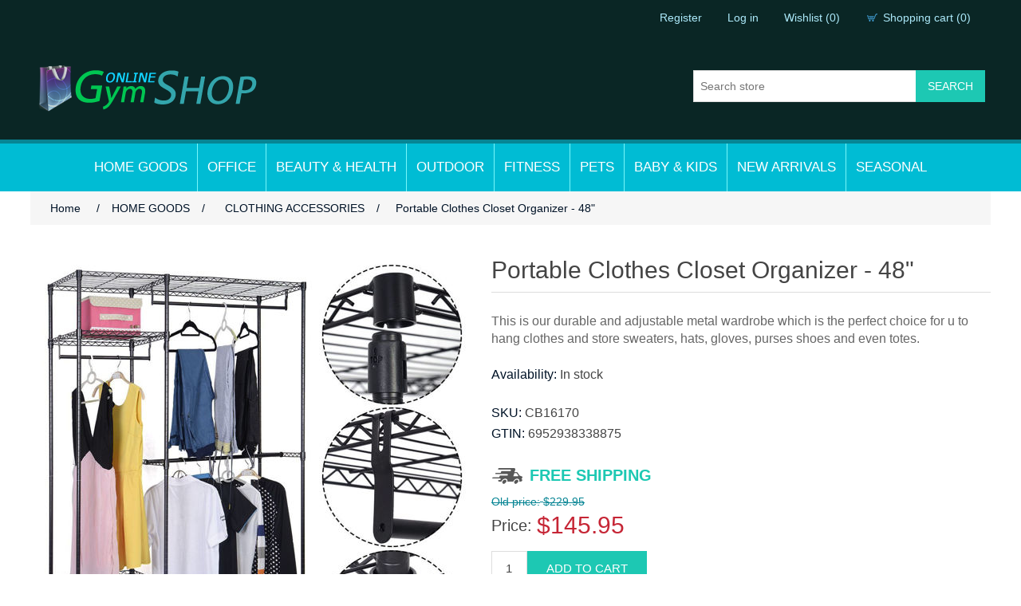

--- FILE ---
content_type: text/html; charset=utf-8
request_url: https://www.onlinegymshop.com/portable-clothes-closet-organizer-48
body_size: 62130
content:
<!DOCTYPE html><html lang=en class=html-product-details-page><head><title>OnlineGymShop / Portable Clothes Closet Organizer - 48&quot;</title><meta charset=UTF-8><meta name=description content="This is our durable and adjustable metal wardrobe which is the perfect choice for u to hang clothes and store sweaters, hats, gloves, purses shoes and even totes. Designed with three hanging rods plus 3 large shelves and 2 small shelves, this metal wardrobe is a great solution for any room in your home. If u are looking for extra space to store your clothes and shoes"><meta name=keywords content="Portable Clothes Closet Organizer - 48&#34;"><meta name=generator content=nopCommerce><meta name=viewport content="width=device-width, initial-scale=1"><meta property=og:type content=product><meta property=og:title content="Portable Clothes Closet Organizer - 48&#34;"><meta property=og:description content="This is our durable and adjustable metal wardrobe which is the perfect choice for u to hang clothes and store sweaters, hats, gloves, purses shoes and even totes. Designed with three hanging rods plus 3 large shelves and 2 small shelves, this metal wardrobe is a great solution for any room in your home. If u are looking for extra space to store your clothes and shoes"><meta property=og:image content=https://www.onlinegymshop.com/images/thumbs/0008350_portable-clothes-closet-organizer-48_550.jpeg><meta property=og:image:url content=https://www.onlinegymshop.com/images/thumbs/0008350_portable-clothes-closet-organizer-48_550.jpeg><meta property=og:url content=https://www.onlinegymshop.com/portable-clothes-closet-organizer-48><meta property=og:site_name content=OnlineGymShop><meta property=twitter:card content=summary><meta property=twitter:site content=OnlineGymShop><meta property=twitter:title content="Portable Clothes Closet Organizer - 48&#34;"><meta property=twitter:description content="This is our durable and adjustable metal wardrobe which is the perfect choice for u to hang clothes and store sweaters, hats, gloves, purses shoes and even totes. Designed with three hanging rods plus 3 large shelves and 2 small shelves, this metal wardrobe is a great solution for any room in your home. If u are looking for extra space to store your clothes and shoes"><meta property=twitter:image content=https://www.onlinegymshop.com/images/thumbs/0008350_portable-clothes-closet-organizer-48_550.jpeg><meta property=twitter:url content=https://www.onlinegymshop.com/portable-clothes-closet-organizer-48><link href=/lib/jquery-ui/jquery-ui-1.12.1.custom/jquery-ui.min.css rel=stylesheet><link href=/Themes/OnlineGymShop/Content/css/styles.css rel=stylesheet><link href=/lib/magnific-popup/magnific-popup.css rel=stylesheet><link rel="shortcut icon" href=\icons\icons_0\favicon.ico><body><div class=ajax-loading-block-window style=display:none></div><div id=dialog-notifications-success title=Notification style=display:none></div><div id=dialog-notifications-error title=Error style=display:none></div><div id=dialog-notifications-warning title=Warning style=display:none></div><div id=bar-notification class=bar-notification-container data-close=Close></div><!--[if lte IE 8]><div style=clear:both;height:59px;text-align:center;position:relative><a href=http://www.microsoft.com/windows/internet-explorer/default.aspx target=_blank> <img src=/Themes/OnlineGymShop/Content/images/ie_warning.jpg height=42 width=820 alt="You are using an outdated browser. For a faster, safer browsing experience, upgrade for free today."> </a></div><![endif]--><div class=master-wrapper-page><div class=header><div class=header-upper><div class=header-selectors-wrapper></div><div class=header-links-wrapper><div class=header-links><ul><li><a href="/register?returnUrl=%2Fportable-clothes-closet-organizer-48" class=ico-register>Register</a><li><a href="/login?returnUrl=%2Fportable-clothes-closet-organizer-48" class=ico-login>Log in</a><li><a href=/wishlist class=ico-wishlist> <span class=wishlist-label>Wishlist</span> <span class=wishlist-qty>(0)</span> </a><li id=topcartlink><a href=/cart class=ico-cart> <span class=cart-label>Shopping cart</span> <span class=cart-qty>(0)</span> </a></ul></div><div id=flyout-cart class=flyout-cart><div class=mini-shopping-cart><div class=count>You have no items in your shopping cart.</div></div></div></div></div><div class=header-lower><div class=header-logo><a href="/"> <img alt=OnlineGymShop src=https://www.onlinegymshop.com/Themes/OnlineGymShop/Content/images/logo.png> </a></div><div class="search-box store-search-box"><form method=get id=small-search-box-form action=/search><input type=text class=search-box-text id=small-searchterms autocomplete=off name=q placeholder="Search store" aria-label="Search store"> <input type=submit class="button-1 search-box-button" value=Search></form></div></div></div><div class=header-menu><ul class="top-menu notmobile"><li><a href=/home-improvement-2>HOME GOODS </a><div class=sublist-toggle></div><ul class="sublist first-level"><li><a href=/cleaning-appliance-supplies>CLEANING </a><li><a href=/clothing-shoes-accessories>CLOTHING ACCESSORIES </a><div class=sublist-toggle></div><ul class=sublist><li><a href=/clothes-shoes-closet>CLOTHES &amp; SHOES CLOSET </a><li><a href=/mannequins>MANNEQUINS </a></ul><li><a href=/electronics-tvs-accessories>ELECTRONICS </a><div class=sublist-toggle></div><ul class=sublist><li><a href=/tv-video>TV, PROJECTORS AND SCREENS </a><li><a href=/phone-tablet-accessories>PHONE &amp; TABLET ACCESSORIES </a><div class=sublist-toggle></div><ul class=sublist><li><a href=/mobile-phone-accessories-2>MOBILE ACCESSORIES </a><li><a href=/tablet-accessories>TABLET ACCESSORIES </a></ul><li><a href=/wall-mounts>WALL MOUNTS </a><li><a href=/scanner-and-barcodes>SCANNER AND BARCODES </a><li><a href=/cameras-optics-photography-accessories>CAMERAS, OPTICS, PHOTOGRAPHY, ACCESSORIES </a></ul><li><a href=/furniture-2>FURNITURE </a><div class=sublist-toggle></div><ul class=sublist><li><a href=/bathroom-furniture-2>BATHROOM FURNITURE </a><div class=sublist-toggle></div><ul class=sublist><li><a href=/all-bathroom-accessories>ALL ACCESSORIES </a><li><a href=/lotion-dispencer>LOTION DISPENCER </a><li><a href=/sinks-basin>SINKS &amp; BASIN </a><li><a href=/bathroom-accessory-sets>ACCESSORY SETS </a><li><a href=/bathroom-furniture-3>BATHROOM FURNITURE </a><li><a href=/faucets>FAUCETS </a><div class=sublist-toggle></div><ul class=sublist><li><a href=/all-faucets>ALL FAUCETS </a><li><a href=/three-hole-mount-faucets>THREE HOLE MOUNT </a><li><a href=/single-handle-faucets>SINGLE HANDLE </a><li><a href=/single-hole-mount-faucets>SINGLE HOLE MOUNT </a><li><a href=/vessel-mount-faucets>VESSEL MOUNT </a></ul><li><a href=/baskets>BASKETS </a><li><a href=/robe-hooks>ROBE HOOKS </a><li><a href=/shelves>SHELVES </a><li><a href=/soap-dishes>SOAP DISHES </a><li><a href=/showers>SHOWERS </a><div class=sublist-toggle></div><ul class=sublist><li><a href=/all-showers>ALL SHOWERS </a><li><a href=/aluminum-showers>ALUMINUM </a><li><a href=/stainless-steel-showers>STAINLESS STEEL </a><li><a href=/thermostatic-showers>THERMOSTATIC </a></ul><li><a href=/bathroom-soap-dispencers>SOAP DISPENCERS </a><li><a href=/toilet-paper-holders>TOILET PAPER HOLDERS </a><li><a href=/toilet-brushes>TOILET BRUSHES </a><li><a href=/toilets-3>TOILETS </a><div class=sublist-toggle></div><ul class=sublist><li><a href=/all-toilets>ALL TOILETS </a><li><a href=/dual-flush-toilets>DUAL FLUSH </a><li><a href=/single-flush-toilets>SINGLE FLUSH </a><li><a href=/elongated-toilets>ELONGATED </a><li><a href=/1-piece-toilets>1 PIECE TOILETS </a><li><a href=/ada-compliant-toilets>ADA COMPLIANT </a><li><a href=/eco-friendly-toilets>ECO-FRIENDLY </a></ul><li><a href=/vanities>VANITIES </a><div class=sublist-toggle></div><ul class=sublist><li><a href=/all-vanities>ALL VANITIES </a><li><a href=/traditional-vanities>TRADITIONAL VANITIES </a><li><a href=/platinum-vanities>PLATINUM VANITIES </a><li><a href=/vanity-mirror>VANITY MIRROR </a><li><a href=/modern-vanities>MODERN VANITIES </a><li><a href=/double-sink-vanities>DOUBLE SINK VANITIES </a><li><a href=/pedestal-basins>PEDESTAL BASINS </a><li><a href=/glass-vanities>GLASS VANITIES </a><li><a href=/24-inch-and-under-vanities>24&quot; AND UNDER </a><li><a href=/25-inch-to-30-inch-vanities>25&quot; TO 30&quot; </a><li><a href=/31-inch-to-35-inch-vanities>31&quot; TO 35&quot; </a><li><a href=/36-inch-to-40-inch-vanities>36&quot; TO 40&quot; </a><li><a href=/41-inch-to-50-inch-vanities>41&quot; TO 50&quot; </a><li><a href=/51-inch-and-over-vanities>51&quot; AND OVER </a></ul><li><a href=/toothbrush-holders>TOOTHBRUSH HOLDERS </a><li><a href=/towel-bars>TOWEL BARS </a><li><a href=/towel-rings>TOWEL RINGS </a></ul><li><a href=/seating-bench-2>SEATING BENCH </a><li><a href=/living-room-2>LIVING ROOM </a><li><a href=/bedroom-furniture-accessories>BEDROOM FURNITURE </a><div class=sublist-toggle></div><ul class=sublist><li><a href=/beds-bed-frames>BEDS &amp; BED FRAMES </a><li><a href=/nightstand-bedside-cabinet>NIGHTSTAND, BEDSIDE CABINET </a><li><a href=/bedding-mattress-pillows>BEDDING / MATTRESS / PILLOWS </a></ul><li><a href=/bookcases-shelves>BOOKCASES / SHELVES </a><li><a href=/chairs-stools-2>CHAIRS &amp; STOOLS </a><li><a href=/entertainment-center-tv-stand>ENTERTAINMENT STANDS </a><li><a href=/game-room-and-bar-room>BAR/GAME ROOM </a><li><a href=/kitchen-and-dining>KITCHEN AND DINING </a><div class=sublist-toggle></div><ul class=sublist><li><a href=/dining-furniture>DINING FURNITURE </a><div class=sublist-toggle></div><ul class=sublist><li><a href=/kitchen-buffets-pantries-siteboard>KITCHEN BUFFETS, PANTRIES, SITEBOARD </a><li><a href=/kitchen-and-dining-room-sets>KITCHEN AND DINING ROOM SETS </a><li><a href=/kitchen-dining-room-tables>KITCHEN &amp; DINING ROOM TABLES </a><li><a href=/kitchen-dining-room-chairs>KITCHEN &amp; DINING ROOM CHAIRS </a><li><a href=/kitchen-carts-and-racks>KITCHEN CARTS AND RACKS </a><li><a href=/wine-racks>WINE RACKS </a></ul><li><a href=/kitchen-accessories>KITCHEN ACCESSORIES </a></ul><li><a href=/ottomans-benches>OTTOMANS &amp; BENCHES </a><li><a href=/sofas-couch>SOFA / COUCH / FUTON </a><li><a href=/tables-2>TABLES / COFFEE TABLES / CONSOLE TABLE </a></ul><li><a href=/home-appliance>HOME APPLIANCE </a><div class=sublist-toggle></div><ul class=sublist><li><a href=/heaters-and-fireplaces>HEATERS AND FIREPLACES </a><li><a href=/hand-dryer>HAND DRYER </a><li><a href=/washer-dryer>WASHER / DRYER </a></ul><li><a href=/home-decor>HOME DECOR </a><div class=sublist-toggle></div><ul class=sublist><li><a href=/lamps-light-fixture>LAMPS, CHANDELIER &amp; LIGHT FIXTURE </a><li><a href=/drapes-curtains>DRAPES - CURTAINS </a><li><a href=/room-dividers-folding-screens>ROOM DIVIDERS/ FOLDING SCREENS </a><li><a href=/artificial-flora-plants>ARTIFICIAL FLORA / PLANTS AND ACCESSORIES </a><li><a href=/wall-artwork-wall-prints-statues-fugures>WALL ARTWORK / WALL PRINTS / STATUES / FUGURES </a><li><a href=/mirrors>MIRRORS </a></ul><li><a href=/home-improvement-2-2>HOME IMPROVEMENT </a><div class=sublist-toggle></div><ul class=sublist><li><a href=/razor-wire-2>RAZOR WIRE, CHAIN </a><li><a href=/hardware-2>HARDWARE </a><li><a href=/fencing-and-barriers>FENCE, BARRIERS AND GATE </a><li><a href=/flooring-tiles-2>FLOORING / TILES </a></ul><li><a href=/jewelry>JEWELRY ACCESSORIES </a><div class=sublist-toggle></div><ul class=sublist><li><a href=/jewelry-storage-boxes>JEWELRY STORAGE BOXES AND ARMOIRE </a><li><a href=/jewelry-3>JEWELRY </a></ul><li><a href=/storage-cabinets-organizers>STORAGE CABINETS &amp; ORGANIZERS </a><div class=sublist-toggle></div><ul class=sublist><li><a href=/umbrella-holder>UMBRELLA HOLDER </a><li><a href=/linen-cabinets>LINEN CABINETS </a><li><a href=/medicine-cabinets>MEDICINE CABINETS </a><li><a href=/clothes-coat-hat-racks-hangers>CLOTHES, COAT &amp; HAT RACKS / HANGERS </a></ul><li><a href=/tools>TOOLS </a><div class=sublist-toggle></div><ul class=sublist><li><a href=/dollies-and-hand-trucks>DOLLIES AND HAND TRUCKS </a><li><a href=/power-and-electrical-tools>POWER AND ELECTRICAL TOOLS </a><li><a href=/security>SECURITY </a><li><a href=/tools-and-accessories-2>TOOLS AND ACCESSORIES </a><li><a href=/business-industrial>BUSINESS &amp; INDUSTRIAL </a><div class=sublist-toggle></div><ul class=sublist><li><a href=/shipping-material>SHIPPING MATERIAL </a></ul><li><a href=/auto-parts-and-accessories>AUTO, BOAT PARTS &amp; ACCESSORIES </a><div class=sublist-toggle></div><ul class=sublist><li><a href=/boat-parts-accessories>BOAT, PARTS &amp; ACCESSORIES </a><li><a href=/auto-motorcycle-parts-accessories>AUTO, MOTORCYCLE PARTS &amp; ACCESSORIES </a></ul></ul><li><a href=/games-toys-hobbies>TOYS &amp; HOBBIES </a><div class=sublist-toggle></div><ul class=sublist><li><a href=/outdoor-games-accessories>OUTDOOR GAMES &amp; ACCESSORIES </a><div class=sublist-toggle></div><ul class=sublist><li><a href=/fishing>FISHING </a><div class=sublist-toggle></div><ul class=sublist><li><a href=/hunting-and-shooting>HUNTING AND SHOOTING </a></ul></ul><li><a href=/musical-instruments-and-accessories>MUSICAL INSTRUMENTS AND ACCESSORIES </a><li><a href=/table-board-games>TABLE &amp; BOARD GAMES </a></ul><li><a href=/travel>TRAVEL </a><li><a href=/christmas>SEASONAL </a><div class=sublist-toggle></div><ul class=sublist><li><a href=/christmas-2>CHRISTMAS </a><li><a href=/costumes>COSTUMES </a></ul></ul><li><a href=/office-chair-3>OFFICE </a><div class=sublist-toggle></div><ul class="sublist first-level"><li><a href=/file-cabinets-lockers>FILE CABINETS &amp; LOCKERS </a><li><a href=/office-chairs>OFFICE CHAIRS </a><li><a href=/office-desks>OFFICE DESKS </a><li><a href=/office-storage-organizers>OFFICE STORAGE ORGANIZERS </a><li><a href=/office-accessories>OFFICE ACCESSORIES </a><li><a href=/office-furniture-and-accessories>OFFICE FURNITURE AND ACCESSORIES </a></ul><li><a href=/health-wellness-2>BEAUTY &amp; HEALTH </a><div class=sublist-toggle></div><ul class="sublist first-level"><li><a href=/shaving-and-hair-removal>SHAVING AND HAIR REMOVAL </a><li><a href=/nail-care-manicure-and-pedicure>NAIL CARE, MANICURE AND PEDICURE </a><li><a href=/disability-and-rehabilitation>DISABILITY AND REHABILITATION </a><li><a href=/massage-chairs-massagers>MASSAGE CHAIRS &amp; MASSAGERS </a><div class=sublist-toggle></div><ul class=sublist><li><a href=/massage-chairs-2>MASSAGE CHAIRS </a><li><a href=/massager-and-accessories>MASSAGER AND ACCESSORIES </a><li><a href=/massage-tables>MASSAGE TABLES </a></ul><li><a href=/weight-loss-diet-pills-skin-care-pills-health-pills-vitamins-and-supplements>WEIGHT LOSS DIET PILLS </a><li><a href=/pain-relief>PAIN RELIEF </a><li><a href=/hair-care>HAIR CARE </a><li><a href=/skin-care>SKIN CARE </a><li><a href=/spa-and-salon>SPA AND SALON </a></ul><li><a href=/outdoor-living-and-patio-2>OUTDOOR </a><div class=sublist-toggle></div><ul class="sublist first-level"><li><a href=/outdoor-cooking-2>OUTDOOR COOKING AND GRILLS </a><li><a href=/outdoor-decor-2>OUTDOOR DECOR </a><li><a href=/tent-canopies-gazebos>TENT, CANOPIES &amp; GAZEBOS </a><li><a href=/outdoor-furniture>OUTDOOR FURNITURE </a><div class=sublist-toggle></div><ul class=sublist><li><a href=/outdoor-furniture-sets>OUTDOOR FURNITURE SETS </a><li><a href=/outdoor-dining-sets>OUTDOOR DINING SETS </a><li><a href=/outdoor-loungers-sun-beds>OUTDOOR LOUNGERS / SUN BEDS </a><li><a href=/outdoor-tables>OUTDOOR TABLES </a><li><a href=/outdoor-chairs>OUTDOOR CHAIRS </a><li><a href=/outdoor-seating-2>OUTDOOR SEATING </a><li><a href=/outdoor-bench>OUTDOOR BENCHES </a><li><a href=/outdoor-storage>OUTDOOR STORAGE </a><li><a href=/outdoor-umbrella-base-and-accessories>OUTDOOR UMBRELLA, BASE AND ACCESSORIES </a><li><a href=/outdoor-hammock-and-swings>OUTDOOR HAMMOCK AND SWINGS </a></ul><li><a href=/garden>GARDEN </a><div class=sublist-toggle></div><ul class=sublist><li><a href=/garden-accessories>GARDEN ACCESSORIES </a><li><a href=/greenhouse>GREENHOUSE </a></ul><li><a href=/outdoor-fire-pits-heaters>OUTDOOR FIRE PITS &amp; HEATERS </a><li><a href=/awning-sun-shade-sail-canopy-and-shade>AWNING, SUN SHADE SAIL CANOPY AND SHADE </a><li><a href=/pool-accessories>POOL &amp; ACCESSORIES </a><li><a href=/outdoor-dining-accessories>OUTDOOR DINING &amp; ACCESSORIES </a><li><a href=/camping-accessories>CAMPING &amp; ACCESSORIES </a><li><a href=/outdoor-power-equipment>OUTDOOR POWER EQUIPMENT </a><li><a href=/trampolines-bouncers-accessories>TRAMPOLINES, BOUNCERS &amp; ACCESSORIES </a></ul><li><a href=/sports-and-fitness-2>FITNESS </a><div class=sublist-toggle></div><ul class="sublist first-level"><li><a href=/shaping-toning>SHAPING &amp; TONING </a><div class=sublist-toggle></div><ul class=sublist><li><a href=/home-gym-equipment>HOME GYM &amp; WEIGHT EQUIPMENT </a><li><a href=/fitness-accessories>FITNESS AND GYMNASTIC ACCESSORIES </a><li><a href=/aerobics>AEROBICS </a><li><a href=/fitness-bands>FITNESS BANDS </a><li><a href=/replacement-parts>REPLACEMENT PARTS </a></ul><li><a href=/outdoor-team-sport>OUTDOOR TEAM SPORT </a><li><a href=/equestrian>EQUESTRIAN </a><li><a href=/boating-and-water-sports>BOATING AND WATER SPORTS </a></ul><li><a href=/pet-supplies-and-accessories>PETS </a><div class=sublist-toggle></div><ul class="sublist first-level"><li><a href=/pet-supplies-2>PET SUPPLIES </a><li><a href=/carrier-trailer-stroller>CARRIER / TRAILER / STROLLER </a><li><a href=/coop-hen-house>COOP / HEN HOUSE </a><li><a href=/furniture-bed>FURNITURE / BED </a></ul><li><a href=/baby-kids>BABY &amp; KIDS </a><div class=sublist-toggle></div><ul class="sublist first-level"><li><a href=/carrier-trailer-stroller-2>CARRIER / TRAILER / STROLLER </a><li><a href=/furniture-2-2>FURNITURE </a><li><a href=/kids-fitness>KIDS FITNESS </a><li><a href=/toys>TOYS </a></ul><li><a href=/new-arrivals>NEW ARRIVALS </a><li><a href=/seasonal>SEASONAL </a><div class=sublist-toggle></div><ul class="sublist first-level"><li><a href=/christmas-trees-2>Christmas Trees </a><li><a href=/christmas-decorations-2>Christmas Decorations </a></ul></ul><div class=menu-toggle>Categories</div><ul class="top-menu mobile"><li><a href=/home-improvement-2>HOME GOODS </a><div class=sublist-toggle></div><ul class="sublist first-level"><li><a href=/cleaning-appliance-supplies>CLEANING </a><li><a href=/clothing-shoes-accessories>CLOTHING ACCESSORIES </a><div class=sublist-toggle></div><ul class=sublist><li><a href=/clothes-shoes-closet>CLOTHES &amp; SHOES CLOSET </a><li><a href=/mannequins>MANNEQUINS </a></ul><li><a href=/electronics-tvs-accessories>ELECTRONICS </a><div class=sublist-toggle></div><ul class=sublist><li><a href=/tv-video>TV, PROJECTORS AND SCREENS </a><li><a href=/phone-tablet-accessories>PHONE &amp; TABLET ACCESSORIES </a><div class=sublist-toggle></div><ul class=sublist><li><a href=/mobile-phone-accessories-2>MOBILE ACCESSORIES </a><li><a href=/tablet-accessories>TABLET ACCESSORIES </a></ul><li><a href=/wall-mounts>WALL MOUNTS </a><li><a href=/scanner-and-barcodes>SCANNER AND BARCODES </a><li><a href=/cameras-optics-photography-accessories>CAMERAS, OPTICS, PHOTOGRAPHY, ACCESSORIES </a></ul><li><a href=/furniture-2>FURNITURE </a><div class=sublist-toggle></div><ul class=sublist><li><a href=/bathroom-furniture-2>BATHROOM FURNITURE </a><div class=sublist-toggle></div><ul class=sublist><li><a href=/all-bathroom-accessories>ALL ACCESSORIES </a><li><a href=/lotion-dispencer>LOTION DISPENCER </a><li><a href=/sinks-basin>SINKS &amp; BASIN </a><li><a href=/bathroom-accessory-sets>ACCESSORY SETS </a><li><a href=/bathroom-furniture-3>BATHROOM FURNITURE </a><li><a href=/faucets>FAUCETS </a><div class=sublist-toggle></div><ul class=sublist><li><a href=/all-faucets>ALL FAUCETS </a><li><a href=/three-hole-mount-faucets>THREE HOLE MOUNT </a><li><a href=/single-handle-faucets>SINGLE HANDLE </a><li><a href=/single-hole-mount-faucets>SINGLE HOLE MOUNT </a><li><a href=/vessel-mount-faucets>VESSEL MOUNT </a></ul><li><a href=/baskets>BASKETS </a><li><a href=/robe-hooks>ROBE HOOKS </a><li><a href=/shelves>SHELVES </a><li><a href=/soap-dishes>SOAP DISHES </a><li><a href=/showers>SHOWERS </a><div class=sublist-toggle></div><ul class=sublist><li><a href=/all-showers>ALL SHOWERS </a><li><a href=/aluminum-showers>ALUMINUM </a><li><a href=/stainless-steel-showers>STAINLESS STEEL </a><li><a href=/thermostatic-showers>THERMOSTATIC </a></ul><li><a href=/bathroom-soap-dispencers>SOAP DISPENCERS </a><li><a href=/toilet-paper-holders>TOILET PAPER HOLDERS </a><li><a href=/toilet-brushes>TOILET BRUSHES </a><li><a href=/toilets-3>TOILETS </a><div class=sublist-toggle></div><ul class=sublist><li><a href=/all-toilets>ALL TOILETS </a><li><a href=/dual-flush-toilets>DUAL FLUSH </a><li><a href=/single-flush-toilets>SINGLE FLUSH </a><li><a href=/elongated-toilets>ELONGATED </a><li><a href=/1-piece-toilets>1 PIECE TOILETS </a><li><a href=/ada-compliant-toilets>ADA COMPLIANT </a><li><a href=/eco-friendly-toilets>ECO-FRIENDLY </a></ul><li><a href=/vanities>VANITIES </a><div class=sublist-toggle></div><ul class=sublist><li><a href=/all-vanities>ALL VANITIES </a><li><a href=/traditional-vanities>TRADITIONAL VANITIES </a><li><a href=/platinum-vanities>PLATINUM VANITIES </a><li><a href=/vanity-mirror>VANITY MIRROR </a><li><a href=/modern-vanities>MODERN VANITIES </a><li><a href=/double-sink-vanities>DOUBLE SINK VANITIES </a><li><a href=/pedestal-basins>PEDESTAL BASINS </a><li><a href=/glass-vanities>GLASS VANITIES </a><li><a href=/24-inch-and-under-vanities>24&quot; AND UNDER </a><li><a href=/25-inch-to-30-inch-vanities>25&quot; TO 30&quot; </a><li><a href=/31-inch-to-35-inch-vanities>31&quot; TO 35&quot; </a><li><a href=/36-inch-to-40-inch-vanities>36&quot; TO 40&quot; </a><li><a href=/41-inch-to-50-inch-vanities>41&quot; TO 50&quot; </a><li><a href=/51-inch-and-over-vanities>51&quot; AND OVER </a></ul><li><a href=/toothbrush-holders>TOOTHBRUSH HOLDERS </a><li><a href=/towel-bars>TOWEL BARS </a><li><a href=/towel-rings>TOWEL RINGS </a></ul><li><a href=/seating-bench-2>SEATING BENCH </a><li><a href=/living-room-2>LIVING ROOM </a><li><a href=/bedroom-furniture-accessories>BEDROOM FURNITURE </a><div class=sublist-toggle></div><ul class=sublist><li><a href=/beds-bed-frames>BEDS &amp; BED FRAMES </a><li><a href=/nightstand-bedside-cabinet>NIGHTSTAND, BEDSIDE CABINET </a><li><a href=/bedding-mattress-pillows>BEDDING / MATTRESS / PILLOWS </a></ul><li><a href=/bookcases-shelves>BOOKCASES / SHELVES </a><li><a href=/chairs-stools-2>CHAIRS &amp; STOOLS </a><li><a href=/entertainment-center-tv-stand>ENTERTAINMENT STANDS </a><li><a href=/game-room-and-bar-room>BAR/GAME ROOM </a><li><a href=/kitchen-and-dining>KITCHEN AND DINING </a><div class=sublist-toggle></div><ul class=sublist><li><a href=/dining-furniture>DINING FURNITURE </a><div class=sublist-toggle></div><ul class=sublist><li><a href=/kitchen-buffets-pantries-siteboard>KITCHEN BUFFETS, PANTRIES, SITEBOARD </a><li><a href=/kitchen-and-dining-room-sets>KITCHEN AND DINING ROOM SETS </a><li><a href=/kitchen-dining-room-tables>KITCHEN &amp; DINING ROOM TABLES </a><li><a href=/kitchen-dining-room-chairs>KITCHEN &amp; DINING ROOM CHAIRS </a><li><a href=/kitchen-carts-and-racks>KITCHEN CARTS AND RACKS </a><li><a href=/wine-racks>WINE RACKS </a></ul><li><a href=/kitchen-accessories>KITCHEN ACCESSORIES </a></ul><li><a href=/ottomans-benches>OTTOMANS &amp; BENCHES </a><li><a href=/sofas-couch>SOFA / COUCH / FUTON </a><li><a href=/tables-2>TABLES / COFFEE TABLES / CONSOLE TABLE </a></ul><li><a href=/home-appliance>HOME APPLIANCE </a><div class=sublist-toggle></div><ul class=sublist><li><a href=/heaters-and-fireplaces>HEATERS AND FIREPLACES </a><li><a href=/hand-dryer>HAND DRYER </a><li><a href=/washer-dryer>WASHER / DRYER </a></ul><li><a href=/home-decor>HOME DECOR </a><div class=sublist-toggle></div><ul class=sublist><li><a href=/lamps-light-fixture>LAMPS, CHANDELIER &amp; LIGHT FIXTURE </a><li><a href=/drapes-curtains>DRAPES - CURTAINS </a><li><a href=/room-dividers-folding-screens>ROOM DIVIDERS/ FOLDING SCREENS </a><li><a href=/artificial-flora-plants>ARTIFICIAL FLORA / PLANTS AND ACCESSORIES </a><li><a href=/wall-artwork-wall-prints-statues-fugures>WALL ARTWORK / WALL PRINTS / STATUES / FUGURES </a><li><a href=/mirrors>MIRRORS </a></ul><li><a href=/home-improvement-2-2>HOME IMPROVEMENT </a><div class=sublist-toggle></div><ul class=sublist><li><a href=/razor-wire-2>RAZOR WIRE, CHAIN </a><li><a href=/hardware-2>HARDWARE </a><li><a href=/fencing-and-barriers>FENCE, BARRIERS AND GATE </a><li><a href=/flooring-tiles-2>FLOORING / TILES </a></ul><li><a href=/jewelry>JEWELRY ACCESSORIES </a><div class=sublist-toggle></div><ul class=sublist><li><a href=/jewelry-storage-boxes>JEWELRY STORAGE BOXES AND ARMOIRE </a><li><a href=/jewelry-3>JEWELRY </a></ul><li><a href=/storage-cabinets-organizers>STORAGE CABINETS &amp; ORGANIZERS </a><div class=sublist-toggle></div><ul class=sublist><li><a href=/umbrella-holder>UMBRELLA HOLDER </a><li><a href=/linen-cabinets>LINEN CABINETS </a><li><a href=/medicine-cabinets>MEDICINE CABINETS </a><li><a href=/clothes-coat-hat-racks-hangers>CLOTHES, COAT &amp; HAT RACKS / HANGERS </a></ul><li><a href=/tools>TOOLS </a><div class=sublist-toggle></div><ul class=sublist><li><a href=/dollies-and-hand-trucks>DOLLIES AND HAND TRUCKS </a><li><a href=/power-and-electrical-tools>POWER AND ELECTRICAL TOOLS </a><li><a href=/security>SECURITY </a><li><a href=/tools-and-accessories-2>TOOLS AND ACCESSORIES </a><li><a href=/business-industrial>BUSINESS &amp; INDUSTRIAL </a><div class=sublist-toggle></div><ul class=sublist><li><a href=/shipping-material>SHIPPING MATERIAL </a></ul><li><a href=/auto-parts-and-accessories>AUTO, BOAT PARTS &amp; ACCESSORIES </a><div class=sublist-toggle></div><ul class=sublist><li><a href=/boat-parts-accessories>BOAT, PARTS &amp; ACCESSORIES </a><li><a href=/auto-motorcycle-parts-accessories>AUTO, MOTORCYCLE PARTS &amp; ACCESSORIES </a></ul></ul><li><a href=/games-toys-hobbies>TOYS &amp; HOBBIES </a><div class=sublist-toggle></div><ul class=sublist><li><a href=/outdoor-games-accessories>OUTDOOR GAMES &amp; ACCESSORIES </a><div class=sublist-toggle></div><ul class=sublist><li><a href=/fishing>FISHING </a><div class=sublist-toggle></div><ul class=sublist><li><a href=/hunting-and-shooting>HUNTING AND SHOOTING </a></ul></ul><li><a href=/musical-instruments-and-accessories>MUSICAL INSTRUMENTS AND ACCESSORIES </a><li><a href=/table-board-games>TABLE &amp; BOARD GAMES </a></ul><li><a href=/travel>TRAVEL </a><li><a href=/christmas>SEASONAL </a><div class=sublist-toggle></div><ul class=sublist><li><a href=/christmas-2>CHRISTMAS </a><li><a href=/costumes>COSTUMES </a></ul></ul><li><a href=/office-chair-3>OFFICE </a><div class=sublist-toggle></div><ul class="sublist first-level"><li><a href=/file-cabinets-lockers>FILE CABINETS &amp; LOCKERS </a><li><a href=/office-chairs>OFFICE CHAIRS </a><li><a href=/office-desks>OFFICE DESKS </a><li><a href=/office-storage-organizers>OFFICE STORAGE ORGANIZERS </a><li><a href=/office-accessories>OFFICE ACCESSORIES </a><li><a href=/office-furniture-and-accessories>OFFICE FURNITURE AND ACCESSORIES </a></ul><li><a href=/health-wellness-2>BEAUTY &amp; HEALTH </a><div class=sublist-toggle></div><ul class="sublist first-level"><li><a href=/shaving-and-hair-removal>SHAVING AND HAIR REMOVAL </a><li><a href=/nail-care-manicure-and-pedicure>NAIL CARE, MANICURE AND PEDICURE </a><li><a href=/disability-and-rehabilitation>DISABILITY AND REHABILITATION </a><li><a href=/massage-chairs-massagers>MASSAGE CHAIRS &amp; MASSAGERS </a><div class=sublist-toggle></div><ul class=sublist><li><a href=/massage-chairs-2>MASSAGE CHAIRS </a><li><a href=/massager-and-accessories>MASSAGER AND ACCESSORIES </a><li><a href=/massage-tables>MASSAGE TABLES </a></ul><li><a href=/weight-loss-diet-pills-skin-care-pills-health-pills-vitamins-and-supplements>WEIGHT LOSS DIET PILLS </a><li><a href=/pain-relief>PAIN RELIEF </a><li><a href=/hair-care>HAIR CARE </a><li><a href=/skin-care>SKIN CARE </a><li><a href=/spa-and-salon>SPA AND SALON </a></ul><li><a href=/outdoor-living-and-patio-2>OUTDOOR </a><div class=sublist-toggle></div><ul class="sublist first-level"><li><a href=/outdoor-cooking-2>OUTDOOR COOKING AND GRILLS </a><li><a href=/outdoor-decor-2>OUTDOOR DECOR </a><li><a href=/tent-canopies-gazebos>TENT, CANOPIES &amp; GAZEBOS </a><li><a href=/outdoor-furniture>OUTDOOR FURNITURE </a><div class=sublist-toggle></div><ul class=sublist><li><a href=/outdoor-furniture-sets>OUTDOOR FURNITURE SETS </a><li><a href=/outdoor-dining-sets>OUTDOOR DINING SETS </a><li><a href=/outdoor-loungers-sun-beds>OUTDOOR LOUNGERS / SUN BEDS </a><li><a href=/outdoor-tables>OUTDOOR TABLES </a><li><a href=/outdoor-chairs>OUTDOOR CHAIRS </a><li><a href=/outdoor-seating-2>OUTDOOR SEATING </a><li><a href=/outdoor-bench>OUTDOOR BENCHES </a><li><a href=/outdoor-storage>OUTDOOR STORAGE </a><li><a href=/outdoor-umbrella-base-and-accessories>OUTDOOR UMBRELLA, BASE AND ACCESSORIES </a><li><a href=/outdoor-hammock-and-swings>OUTDOOR HAMMOCK AND SWINGS </a></ul><li><a href=/garden>GARDEN </a><div class=sublist-toggle></div><ul class=sublist><li><a href=/garden-accessories>GARDEN ACCESSORIES </a><li><a href=/greenhouse>GREENHOUSE </a></ul><li><a href=/outdoor-fire-pits-heaters>OUTDOOR FIRE PITS &amp; HEATERS </a><li><a href=/awning-sun-shade-sail-canopy-and-shade>AWNING, SUN SHADE SAIL CANOPY AND SHADE </a><li><a href=/pool-accessories>POOL &amp; ACCESSORIES </a><li><a href=/outdoor-dining-accessories>OUTDOOR DINING &amp; ACCESSORIES </a><li><a href=/camping-accessories>CAMPING &amp; ACCESSORIES </a><li><a href=/outdoor-power-equipment>OUTDOOR POWER EQUIPMENT </a><li><a href=/trampolines-bouncers-accessories>TRAMPOLINES, BOUNCERS &amp; ACCESSORIES </a></ul><li><a href=/sports-and-fitness-2>FITNESS </a><div class=sublist-toggle></div><ul class="sublist first-level"><li><a href=/shaping-toning>SHAPING &amp; TONING </a><div class=sublist-toggle></div><ul class=sublist><li><a href=/home-gym-equipment>HOME GYM &amp; WEIGHT EQUIPMENT </a><li><a href=/fitness-accessories>FITNESS AND GYMNASTIC ACCESSORIES </a><li><a href=/aerobics>AEROBICS </a><li><a href=/fitness-bands>FITNESS BANDS </a><li><a href=/replacement-parts>REPLACEMENT PARTS </a></ul><li><a href=/outdoor-team-sport>OUTDOOR TEAM SPORT </a><li><a href=/equestrian>EQUESTRIAN </a><li><a href=/boating-and-water-sports>BOATING AND WATER SPORTS </a></ul><li><a href=/pet-supplies-and-accessories>PETS </a><div class=sublist-toggle></div><ul class="sublist first-level"><li><a href=/pet-supplies-2>PET SUPPLIES </a><li><a href=/carrier-trailer-stroller>CARRIER / TRAILER / STROLLER </a><li><a href=/coop-hen-house>COOP / HEN HOUSE </a><li><a href=/furniture-bed>FURNITURE / BED </a><li><a href=/cages-crates>CAGES / CRATES </a></ul><li><a href=/baby-kids>BABY &amp; KIDS </a><div class=sublist-toggle></div><ul class="sublist first-level"><li><a href=/carrier-trailer-stroller-2>CARRIER / TRAILER / STROLLER </a><li><a href=/furniture-2-2>FURNITURE </a><li><a href=/kids-fitness>KIDS FITNESS </a><li><a href=/toys>TOYS </a></ul><li><a href=/new-arrivals>NEW ARRIVALS </a><li><a href=/seasonal>SEASONAL </a><div class=sublist-toggle></div><ul class="sublist first-level"><li><a href=/christmas-trees-2>Christmas Trees </a><li><a href=/christmas-decorations-2>Christmas Decorations </a></ul></ul></div><div class=master-wrapper-content><div class=breadcrumb><ul itemscope itemtype=http://schema.org/BreadcrumbList><li><span> <a href="/"> <span>Home</span> </a> </span> <span class=delimiter>/</span><li itemprop=itemListElement itemscope itemtype=http://schema.org/ListItem><a href=/home-improvement-2 itemprop=item> <span itemprop=name>HOME GOODS</span> </a> <span class=delimiter>/</span><meta itemprop=position content=1><li itemprop=itemListElement itemscope itemtype=http://schema.org/ListItem><a href=/clothing-shoes-accessories itemprop=item> <span itemprop=name>CLOTHING ACCESSORIES</span> </a> <span class=delimiter>/</span><meta itemprop=position content=2><li itemprop=itemListElement itemscope itemtype=http://schema.org/ListItem><strong class=current-item itemprop=name>Portable Clothes Closet Organizer - 48&quot;</strong> <span itemprop=item itemscope itemtype=http://schema.org/Thing id=/portable-clothes-closet-organizer-48> </span><meta itemprop=position content=3></ul></div><div class=master-column-wrapper><div class=center-1><div class="page product-details-page"><div class=page-body><form method=post id=product-details-form action=/portable-clothes-closet-organizer-48><div itemscope itemtype=http://schema.org/Product><meta itemprop=name content="Portable Clothes Closet Organizer - 48&#34;"><meta itemprop=sku content=CB16170><meta itemprop=gtin content=6952938338875><meta itemprop=mpn content=HW49719><meta itemprop=description content="This is our durable and adjustable metal wardrobe which is the perfect choice for u to hang clothes and store sweaters, hats, gloves, purses shoes and even totes."><meta itemprop=image content=https://www.onlinegymshop.com/images/thumbs/0008350_portable-clothes-closet-organizer-48_550.jpeg><div itemprop=offers itemscope itemtype=http://schema.org/Offer><meta itemprop=url content=https://www.onlinegymshop.com/portable-clothes-closet-organizer-48><meta itemprop=price content=145.95><meta itemprop=priceCurrency content=USD><meta itemprop=priceValidUntil><meta itemprop=availability content=http://schema.org/InStock></div><div itemprop=review itemscope itemtype=http://schema.org/Review><meta itemprop=author content=ALL><meta itemprop=url content=/productreviews/2860></div></div><div data-productid=2860><div class=product-essential><div class=gallery><div class=picture><img alt="Picture of Portable Clothes Closet Organizer - 48&#34;" src=https://www.onlinegymshop.com/images/thumbs/0008350_portable-clothes-closet-organizer-48_550.jpeg title="Picture of Portable Clothes Closet Organizer - 48&#34;" id=main-product-img-2860></div><div class=picture-thumbs><a class=thumb-item href=https://www.onlinegymshop.com/images/thumbs/0008350_portable-clothes-closet-organizer-48.jpeg alt="Picture of Portable Clothes Closet Organizer - 48&#34;" title="Picture of Portable Clothes Closet Organizer - 48&#34;"> <img src=https://www.onlinegymshop.com/images/thumbs/0008350_portable-clothes-closet-organizer-48_100.jpeg alt="Picture of Portable Clothes Closet Organizer - 48&#34;" title="Picture of Portable Clothes Closet Organizer - 48&#34;" data-defaultsize=https://www.onlinegymshop.com/images/thumbs/0008350_portable-clothes-closet-organizer-48_550.jpeg data-fullsize=https://www.onlinegymshop.com/images/thumbs/0008350_portable-clothes-closet-organizer-48.jpeg> </a> <a class=thumb-item href=https://www.onlinegymshop.com/images/thumbs/0008351_portable-clothes-closet-organizer-48.jpeg alt="Picture of Portable Clothes Closet Organizer - 48&#34;" title="Picture of Portable Clothes Closet Organizer - 48&#34;"> <img src=https://www.onlinegymshop.com/images/thumbs/0008351_portable-clothes-closet-organizer-48_100.jpeg alt="Picture of Portable Clothes Closet Organizer - 48&#34;" title="Picture of Portable Clothes Closet Organizer - 48&#34;" data-defaultsize=https://www.onlinegymshop.com/images/thumbs/0008351_portable-clothes-closet-organizer-48_550.jpeg data-fullsize=https://www.onlinegymshop.com/images/thumbs/0008351_portable-clothes-closet-organizer-48.jpeg> </a> <a class=thumb-item href=https://www.onlinegymshop.com/images/thumbs/0008352_portable-clothes-closet-organizer-48.jpeg alt="Picture of Portable Clothes Closet Organizer - 48&#34;" title="Picture of Portable Clothes Closet Organizer - 48&#34;"> <img src=https://www.onlinegymshop.com/images/thumbs/0008352_portable-clothes-closet-organizer-48_100.jpeg alt="Picture of Portable Clothes Closet Organizer - 48&#34;" title="Picture of Portable Clothes Closet Organizer - 48&#34;" data-defaultsize=https://www.onlinegymshop.com/images/thumbs/0008352_portable-clothes-closet-organizer-48_550.jpeg data-fullsize=https://www.onlinegymshop.com/images/thumbs/0008352_portable-clothes-closet-organizer-48.jpeg> </a></div></div><div class=overview><div class=product-name><h1>Portable Clothes Closet Organizer - 48&quot;</h1></div><div class=short-description>This is our durable and adjustable metal wardrobe which is the perfect choice for u to hang clothes and store sweaters, hats, gloves, purses shoes and even totes.</div><div class=availability><div class=stock><span class=label>Availability:</span> <span class=value id=stock-availability-value-2860>In stock</span></div></div><div class=additional-details><div class=sku><span class=label>SKU:</span> <span class=value id=sku-2860>CB16170</span></div><div class=gtin><span class=label>GTIN:</span> <span class=value id=gtin-2860>6952938338875</span></div></div><div class=delivery><div id=free-shipping-2860 class=free-shipping>Free shipping</div></div><div class=prices><div class=old-product-price><span>Old price:</span> <span>$229.95</span></div><div class=product-price><label for=price-value-2860>Price:</label> <span id=price-value-2860 class=price-value-2860> $145.95 </span></div></div><div class=add-to-cart><div class=add-to-cart-panel><label class=qty-label for=addtocart_2860_EnteredQuantity>Qty:</label> <input id=product_enteredQuantity_2860 class=qty-input type=text aria-label="Enter a quantity" data-val=true data-val-required="The Qty field is required." name=addtocart_2860.EnteredQuantity value=1> <input type=button id=add-to-cart-button-2860 class="button-1 add-to-cart-button" value="Add to cart" data-productid=2860 onclick="return AjaxCart.addproducttocart_details(&#34;/addproducttocart/details/2860/1&#34;,&#34;#product-details-form&#34;),!1"></div></div><div class=overview-buttons><div class=add-to-wishlist><input type=button id=add-to-wishlist-button-2860 class="button-2 add-to-wishlist-button" value="Add to wishlist" data-productid=2860 onclick="return AjaxCart.addproducttocart_details(&#34;/addproducttocart/details/2860/2&#34;,&#34;#product-details-form&#34;),!1"></div><div class=compare-products><input type=button value="Add to compare list" class="button-2 add-to-compare-list-button" onclick="return AjaxCart.addproducttocomparelist(&#34;/compareproducts/add/2860&#34;),!1"></div><div class=email-a-friend><input type=button value="Email a friend" class="button-2 email-a-friend-button" onclick="setLocation(&#34;/productemailafriend/2860&#34;)"></div></div><div class=product-share-button><div class="addthis_toolbox addthis_default_style"><a class=addthis_button_preferred_1></a><a class=addthis_button_preferred_2></a><a class=addthis_button_preferred_3></a><a class=addthis_button_preferred_4></a><a class=addthis_button_compact></a><a class="addthis_counter addthis_bubble_style"></a></div><script src="https://s7.addthis.com/js/250/addthis_widget.js#pubid=nopsolutions"></script></div></div><div class=full-description><h1>Portable Clothes Closet Organizer - 48"</h1><p><strong>Product Description</strong><br>This is our durable and adjustable Metal Wardrobe which is the perfect choice for u to hang clothes and store sweaters, hats, gloves, purses shoes and even totes. Designed with three hanging rods plus 3 large shelves and 2 small shelves, this metal wardrobe is a great solution for any room in your home.<p><strong>Feature</strong><br>Brand new and high quality<br>Large storage capacity<br>Adding more space for your clothes and accessories<br>Quick and easy installation<br>Keep your home neat and organized<p><strong>Specifications</strong><br>Color: Black finish<br>Material: steel with power coated<br>Size: 47.24" x 17.71" x 70.86"<br>Keep your home neat and organized<div style=margin-top:20px><img src=../Images/uploaded/warning1.jpg alt="warning prop 65" style=float:left><span style="float:left;padding:2px 0 0 2px"> <b>California Proposition 65</b> - Cancer and Reproductive Harm - <a href=https://www.p65warnings.ca.gov rel="noopener noreferrer nofollow" target=_blank style=Color:#0060a9>www.P65Warnings.ca.gov</a></span></div></div></div><div class=product-collateral><div class=product-tags-box><div class=title><strong>Product tags</strong></div><div class=product-tags-list><ul><li class=tag><a href=/shoe-organizers class=producttag> shoe organizers</a> <span>(11)</span><li class=separator>,<li class=tag><a href=/home-organization class=producttag> home organization</a> <span>(10)</span><li class=separator>,<li class=tag><a href=/shoe-rack class=producttag> shoe rack</a> <span>(10)</span><li class=separator>,<li class=tag><a href=/closet-organizer class=producttag> closet organizer</a> <span>(9)</span><li class=separator>,<li class=tag><a href=/clothes-rack class=producttag> clothes rack</a> <span>(9)</span><li class=separator>,<li class=tag><a href=/portable-clothes-rack class=producttag> portable clothes rack</a> <span>(3)</span><li class=separator>,<li class=tag><a href=/closet-organizers class=producttag> closet organizers</a> <span>(13)</span><li class=separator>,<li class=tag><a href=/household-supplies class=producttag> household supplies</a> <span>(4)</span><li class=separator>,<li class=tag><a href=/household-supplies-cleaning class=producttag> household supplies &amp; cleaning</a> <span>(5)</span><li class=separator>,<li class=tag><a href=/shoe-storage class=producttag> shoe storage</a> <span>(8)</span><li class=separator>,<li class=tag><a href=/shoe-cabinet class=producttag> shoe cabinet</a> <span>(8)</span><li class=separator>,<li class=tag><a href=/storage-organization class=producttag> storage &amp; organization</a> <span>(11)</span><li class=separator>,<li class=tag><a href=/free-standing-shoe-rack class=producttag> free standing shoe rack</a> <span>(5)</span><li class=separator>,<li class=tag><a href=/heavy-duty-garment-racks class=producttag> heavy duty garment racks</a> <span>(3)</span><li class=separator>,<li class=tag><a href=/adjustable-garment-racks class=producttag> adjustable garment racks</a> <span>(2)</span><li class=separator>,<li class=tag><a href=/garment-racks-wheels class=producttag> garment racks wheels</a> <span>(2)</span><li class=separator>,<li class=tag><a href=/rack-garment-racks class=producttag> rack garment racks</a> <span>(2)</span><li class=separator>,<li class=tag><a href=/metal-garment-racks class=producttag> metal garment racks</a> <span>(2)</span><li class=separator>,<li class=tag><a href=/portable-garment-racks class=producttag> portable garment racks</a> <span>(2)</span><li class=separator>,<li class=tag><a href=/garment-racks class=producttag> garment racks</a> <span>(2)</span><li class=separator>,<li class=tag><a href=/chrome-garment-racks class=producttag> chrome garment racks</a> <span>(2)</span><li class=separator>,<li class=tag><a href=/portable-closet-organizers class=producttag> portable closet organizers</a> <span>(5)</span><li class=separator>,<li class=tag><a href=/rev-a-shelf-tiebelt-organizer-closet-organizers class=producttag> rev-a-shelf tie/belt organizer closet organizers</a> <span>(2)</span><li class=separator>,<li class=tag><a href=/closet-shelf-closet-organisers class=producttag> closet shelf closet organisers</a> <span>(2)</span><li class=separator>,<li class=tag><a href=/shelf-dividers-closet-organisers class=producttag> shelf dividers closet organisers</a> <span>(3)</span><li class=separator>,<li class=tag><a href=/hanging-clothes-rack-closet-organisers class=producttag> hanging clothes rack closet organisers</a> <span>(2)</span><li class=separator>,<li class=tag><a href=/drawer-organizer-closet-organisers class=producttag> drawer organizer closet organisers</a> <span>(2)</span><li class=separator>,<li class=tag><a href=/home-organization-storage-racksshelves class=producttag> home organization storage racks/shelves</a> <span>(5)</span></ul></div></div></div><div class="related-products-grid product-grid"><div class=title><strong>Related products</strong></div><div class=item-grid><div class=item-box><div class=product-item data-productid=12><div class=picture><a href=/storage-organizer-cart title="Show details for Storage Organizer Cart"> <img alt="Picture of Storage Organizer Cart" src=https://www.onlinegymshop.com/images/thumbs/0020702_storage-organizer-cart_415.jpeg title="Show details for Storage Organizer Cart"> </a></div><div class=details><h2 class=product-title><a href=/storage-organizer-cart>Storage Organizer Cart</a></h2><div class=description>10 Drawer Rolling Storage Cart, Which Is Ideal For Getting Your Work And Life Space Easily In Your Office, Home, School, Garage Or Just About Anywhere Organization Is Needed. It Is Of Chrome Plated Steel Framed And 10 Removable PP Drawer Organizer.</div><div class=add-info><div class=prices><span class="price old-price">$119.95</span> <span class="price actual-price">$60.99</span></div><div class=buttons><input type=button value="Add to cart" class="button-2 product-box-add-to-cart-button" onclick="return AjaxCart.addproducttocart_catalog(&#34;/addproducttocart/catalog/12/1/1&#34;),!1"> <input type=button value="Add to compare list" title="Add to compare list" class="button-2 add-to-compare-list-button" onclick="return AjaxCart.addproducttocomparelist(&#34;/compareproducts/add/12&#34;),!1"> <input type=button value="Add to wishlist" title="Add to wishlist" class="button-2 add-to-wishlist-button" onclick="return AjaxCart.addproducttocart_catalog(&#34;/addproducttocart/catalog/12/2/1&#34;),!1"></div></div></div></div></div><div class=item-box><div class=product-item data-productid=287><div class=picture><a href=/armoire-jewelry-cabinet-storage-organizer title="Show details for Armoire Jewelry Cabinet Storage Organizer"> <img alt="Picture of Armoire Jewelry Cabinet Storage Organizer" src=https://www.onlinegymshop.com/images/thumbs/0021108_armoire-jewelry-cabinet-storage-organizer_415.jpeg title="Show details for Armoire Jewelry Cabinet Storage Organizer"> </a></div><div class=details><h2 class=product-title><a href=/armoire-jewelry-cabinet-storage-organizer>Armoire Jewelry Cabinet Storage Organizer</a></h2><div class=description>The 5 center drawers save u a large space for your favorite accessories such as bracelets, glasses, ties, scarves, watches, perfumes while the interior hooks on the side doors prevent your necklaces and chains from tangling and fold in to form a sleek, uniform front.</div><div class=add-info><div class=prices><span class="price old-price">$249.95</span> <span class="price actual-price">$99.99</span></div><div class=buttons><input type=button value="Add to cart" class="button-2 product-box-add-to-cart-button" onclick="return AjaxCart.addproducttocart_catalog(&#34;/addproducttocart/catalog/287/1/1&#34;),!1"> <input type=button value="Add to compare list" title="Add to compare list" class="button-2 add-to-compare-list-button" onclick="return AjaxCart.addproducttocomparelist(&#34;/compareproducts/add/287&#34;),!1"> <input type=button value="Add to wishlist" title="Add to wishlist" class="button-2 add-to-wishlist-button" onclick="return AjaxCart.addproducttocart_catalog(&#34;/addproducttocart/catalog/287/2/1&#34;),!1"></div></div></div></div></div><div class=item-box><div class=product-item data-productid=289><div class=picture><a href=/armoire-mirrored-jewelry-cabinet title="Show details for Armoire Mirrored Jewelry Cabinet"> <img alt="Picture of Armoire Mirrored Jewelry Cabinet" src=https://www.onlinegymshop.com/images/thumbs/0020960_armoire-mirrored-jewelry-cabinet_415.jpeg title="Show details for Armoire Mirrored Jewelry Cabinet"> </a></div><div class=details><h2 class=product-title><a href=/armoire-mirrored-jewelry-cabinet>Armoire Mirrored Jewelry Cabinet</a></h2><div class=description>This is our large mirrored jewelry cabinet, which is equipped with a big mirror and own a powerful storage capacity.</div><div class=add-info><div class=prices><span class="price old-price">$299.99</span> <span class="price actual-price">$137.85</span></div><div class=buttons><input type=button value="Add to cart" class="button-2 product-box-add-to-cart-button" onclick="return AjaxCart.addproducttocart_catalog(&#34;/addproducttocart/catalog/289/1/1&#34;),!1"> <input type=button value="Add to compare list" title="Add to compare list" class="button-2 add-to-compare-list-button" onclick="return AjaxCart.addproducttocomparelist(&#34;/compareproducts/add/289&#34;),!1"> <input type=button value="Add to wishlist" title="Add to wishlist" class="button-2 add-to-wishlist-button" onclick="return AjaxCart.addproducttocart_catalog(&#34;/addproducttocart/catalog/289/2/1&#34;),!1"></div></div></div></div></div><div class=item-box><div class=product-item data-productid=290><div class=picture><a href=/mirrored-armoire-jewelry-cabinet-white title="Show details for Mirrored Armoire Jewelry Cabinet - White"> <img alt="Picture of Mirrored Armoire Jewelry Cabinet - White" src=https://www.onlinegymshop.com/images/thumbs/0000853_mirrored-armoire-jewelry-cabinet-white_415.jpeg title="Show details for Mirrored Armoire Jewelry Cabinet - White"> </a></div><div class=details><h2 class=product-title><a href=/mirrored-armoire-jewelry-cabinet-white>Mirrored Armoire Jewelry Cabinet - White</a></h2><div class=description>This is our large mirrored jewelry cabinet, which is equipped with a big mirror and own a powerful storage capacity.</div><div class=add-info><div class=prices><span class="price old-price">$210.95</span> <span class="price actual-price">$134.95</span></div><div class=buttons><input type=button value="Add to cart" class="button-2 product-box-add-to-cart-button" onclick="return AjaxCart.addproducttocart_catalog(&#34;/addproducttocart/catalog/290/1/1&#34;),!1"> <input type=button value="Add to compare list" title="Add to compare list" class="button-2 add-to-compare-list-button" onclick="return AjaxCart.addproducttocomparelist(&#34;/compareproducts/add/290&#34;),!1"> <input type=button value="Add to wishlist" title="Add to wishlist" class="button-2 add-to-wishlist-button" onclick="return AjaxCart.addproducttocart_catalog(&#34;/addproducttocart/catalog/290/2/1&#34;),!1"></div></div></div></div></div><div class=item-box><div class=product-item data-productid=291><div class=picture><a href=/armoire-mirrored-jewelry-cabinet-2 title="Show details for Armoire Mirrored Jewelry Cabinet"> <img alt="Picture of Armoire Mirrored Jewelry Cabinet" src=https://www.onlinegymshop.com/images/thumbs/0020965_armoire-mirrored-jewelry-cabinet_415.jpeg title="Show details for Armoire Mirrored Jewelry Cabinet"> </a></div><div class=details><h2 class=product-title><a href=/armoire-mirrored-jewelry-cabinet-2>Armoire Mirrored Jewelry Cabinet</a></h2><div class=description>This is our large mirrored jewelry cabinet, which is equipped with a big mirror and own a powerful storage capacity.</div><div class=add-info><div class=prices><span class="price old-price">$219.95</span> <span class="price actual-price">$99.95</span></div><div class=buttons><input type=button value="Add to cart" class="button-2 product-box-add-to-cart-button" onclick="return AjaxCart.addproducttocart_catalog(&#34;/addproducttocart/catalog/291/1/1&#34;),!1"> <input type=button value="Add to compare list" title="Add to compare list" class="button-2 add-to-compare-list-button" onclick="return AjaxCart.addproducttocomparelist(&#34;/compareproducts/add/291&#34;),!1"> <input type=button value="Add to wishlist" title="Add to wishlist" class="button-2 add-to-wishlist-button" onclick="return AjaxCart.addproducttocart_catalog(&#34;/addproducttocart/catalog/291/2/1&#34;),!1"></div></div></div></div></div><div class=item-box><div class=product-item data-productid=1641><div class=picture><a href=/kids-playroom-storage-box-bin-organizer title="Show details for Kids Playroom Storage Box Bin Organizer"> <img alt="Picture of Kids Playroom Storage Box Bin Organizer" src=https://www.onlinegymshop.com/images/thumbs/0004730_kids-playroom-storage-box-bin-organizer_415.jpeg title="Show details for Kids Playroom Storage Box Bin Organizer"> </a></div><div class=details><h2 class=product-title><a href=/kids-playroom-storage-box-bin-organizer>Kids Playroom Storage Box Bin Organizer</a></h2><div class=description>Kids always throw toys, building blocks or toy cars everywhere. This is our toy bin organizer, which will be a great solution for keeping your kids toys organized. It is made of wood and comes with removable colorful bins.</div><div class=add-info><div class=prices><span class="price old-price">$149.95</span> <span class="price actual-price">$99.95</span></div><div class=buttons><input type=button value="Add to cart" class="button-2 product-box-add-to-cart-button" onclick="return AjaxCart.addproducttocart_catalog(&#34;/addproducttocart/catalog/1641/1/1&#34;),!1"> <input type=button value="Add to compare list" title="Add to compare list" class="button-2 add-to-compare-list-button" onclick="return AjaxCart.addproducttocomparelist(&#34;/compareproducts/add/1641&#34;),!1"> <input type=button value="Add to wishlist" title="Add to wishlist" class="button-2 add-to-wishlist-button" onclick="return AjaxCart.addproducttocart_catalog(&#34;/addproducttocart/catalog/1641/2/1&#34;),!1"></div></div></div></div></div><div class=item-box><div class=product-item data-productid=2031><div class=picture><a href=/mechanic-mini-tool-box-garage-organizer-toolbox-2pc title="Show details for Mechanic Mini Tool Box Garage Organizer Toolbox - 2pc"> <img alt="Picture of Mechanic Mini Tool Box Garage Organizer Toolbox - 2pc" src=https://www.onlinegymshop.com/images/thumbs/0005892_mechanic-mini-tool-box-garage-organizer-toolbox-2pc_415.jpeg title="Show details for Mechanic Mini Tool Box Garage Organizer Toolbox - 2pc"> </a></div><div class=details><h2 class=product-title><a href=/mechanic-mini-tool-box-garage-organizer-toolbox-2pc>Mechanic Mini Tool Box Garage Organizer Toolbox - 2pc</a></h2><div class=description>This is our brand new 2 pcs tool chest with roller cabinet which is a perfect storage piece for home, office, warehouse and job sites</div><div class=add-info><div class=prices><span class="price old-price">$295.95</span> <span class="price actual-price">$179.80</span></div><div class=buttons><input type=button value="Add to cart" class="button-2 product-box-add-to-cart-button" onclick="return AjaxCart.addproducttocart_catalog(&#34;/addproducttocart/catalog/2031/1/1&#34;),!1"> <input type=button value="Add to compare list" title="Add to compare list" class="button-2 add-to-compare-list-button" onclick="return AjaxCart.addproducttocomparelist(&#34;/compareproducts/add/2031&#34;),!1"> <input type=button value="Add to wishlist" title="Add to wishlist" class="button-2 add-to-wishlist-button" onclick="return AjaxCart.addproducttocart_catalog(&#34;/addproducttocart/catalog/2031/2/1&#34;),!1"></div></div></div></div></div></div></div></div><input name=__RequestVerificationToken type=hidden value=CfDJ8EHQoU8WgpxDrdrEdKeCDKdKb3zhqu-fpt0iQlSMLwlL73DxVHEeL2vCQrZ1beVfepQ30HdEa9StenyM2wWRpyMwEQGdpSj6Le5vr33RJ_jqYXUcgfvE6T06WeBlPzjkB4mqCTUKJkuC0wG0lg9sc88></form></div></div></div></div></div><div class=footer><div class=footer-upper><div class="footer-block information"><div class=title><strong>Information</strong></div><ul class=list><li><a href=/about-us>ABOUT US</a><li><a href=/terms-conditions>TERMS &amp; CONDITIONS</a><li><a href=/privacy-notice>PRIVACY NOTICE</a><li><a href=/shipping-returns-2>SHIPPING &amp; RETURNS</a><li><a href=/terms-of-services-for-vendors>VENDORS TERMS OF SERVICES</a></ul></div><div class="footer-block customer-service"><div class=title><strong>Customer service</strong></div><ul class=list><li><a href=/contact-us>CONTACT US</a></ul></div><div class="footer-block my-account"><div class=title><strong>My account</strong></div><ul class=list><li><a href=/customer/info>My account</a><li><a href=/order/history>Orders</a><li><a href=/wishlist>Wishlist</a></ul></div><div class="footer-block follow-us"><div class=social><div class=title><strong>Follow us</strong></div><ul class=networks><li class=facebook><a href=# target=_blank>Facebook</a><li class=twitter><a href=# target=_blank>Twitter</a><li class=youtube><a href=# target=_blank>YouTube</a></ul></div><div class=newsletter><div class=title><strong>Newsletter</strong></div><div class=newsletter-subscribe id=newsletter-subscribe-block><div class=newsletter-email><input id=newsletter-email class=newsletter-subscribe-text placeholder="Enter your email here..." aria-label="Sign up for our newsletter" type=email name=NewsletterEmail> <input type=button value=Subscribe id=newsletter-subscribe-button class="button-1 newsletter-subscribe-button"></div><div class=newsletter-validation><span id=subscribe-loading-progress style=display:none class=please-wait>Wait...</span> <span class=field-validation-valid data-valmsg-for=NewsletterEmail data-valmsg-replace=true></span></div></div><div class=newsletter-result id=newsletter-result-block></div></div></div></div><div class=footer-lower><div class=footer-info><span class=footer-disclaimer>Copyright &copy; 2026 OnlineGymShop. All rights reserved.</span></div><div class=footer-powered-by>Powered by <a href="https://www.nopcommerce.com/">nopCommerce</a></div></div></div></div><script src=/lib/jquery/jquery-3.4.1.min.js></script><script src=/lib/jquery-validate/jquery.validate-v1.19.1/jquery.validate.min.js></script><script src=/lib/jquery-validate/jquery.validate.unobtrusive-v3.2.11/jquery.validate.unobtrusive.min.js></script><script src=/lib/jquery-ui/jquery-ui-1.12.1.custom/jquery-ui.min.js></script><script src=/lib/jquery-migrate/jquery-migrate-3.1.0.min.js></script><script src=/js/public.common.js></script><script src=/js/public.ajaxcart.js></script><script src=/js/public.countryselect.js></script><script src=/lib/magnific-popup/jquery.magnific-popup.min.js></script><script>$(document).ready(function(){$(".picture-thumbs").magnificPopup({type:"image",delegate:"a",removalDelay:300,gallery:{enabled:!0,navigateByImgClick:!0,preload:[0,1],tPrev:"Previous (Left arrow key)",tNext:"Next (Right arrow key)",tCounter:"%curr% of %total%"},tClose:"Close (Esc)",tLoading:"Loading..."})})</script><script>$(document).ready(function(){$(".thumb-item > img").on("click",function(){$("#main-product-img-2860").attr("src",$(this).attr("data-defaultsize"));$("#main-product-img-2860").attr("title",$(this).attr("title"));$("#main-product-img-2860").attr("alt",$(this).attr("alt"));$("#main-product-img-lightbox-anchor-2860").attr("href",$(this).attr("data-fullsize"));$("#main-product-img-lightbox-anchor-2860").attr("title",$(this).attr("title"))})})</script><script>$(document).on("product_attributes_changed",function(n){n.changedData.isFreeShipping?$("#free-shipping-"+n.changedData.productId).removeClass("invisible"):$("#free-shipping-"+n.changedData.productId).addClass("invisible")})</script><script>$(document).ready(function(){$("#addtocart_2860_EnteredQuantity").on("keydown",function(n){if(n.keyCode==13)return $("#add-to-cart-button-2860").trigger("click"),!1});$("#product_enteredQuantity_2860").on("input propertychange paste",function(){var n={productId:2860,quantity:$("#product_enteredQuantity_2860").val()};$(document).trigger({type:"product_quantity_changed",changedData:n})})})</script><script>$(document).ready(function(){$(".header").on("mouseenter","#topcartlink",function(){$("#flyout-cart").addClass("active")});$(".header").on("mouseleave","#topcartlink",function(){$("#flyout-cart").removeClass("active")});$(".header").on("mouseenter","#flyout-cart",function(){$("#flyout-cart").addClass("active")});$(".header").on("mouseleave","#flyout-cart",function(){$("#flyout-cart").removeClass("active")})})</script><script>$("#small-search-box-form").on("submit",function(n){$("#small-searchterms").val()==""&&(alert("Please enter some search keyword"),$("#small-searchterms").focus(),n.preventDefault())})</script><script>$(document).ready(function(){var n,t;$("#small-searchterms").autocomplete({delay:500,minLength:3,source:"/catalog/searchtermautocomplete",appendTo:".search-box",select:function(n,t){return $("#small-searchterms").val(t.item.label),setLocation(t.item.producturl),!1},open:function(){n&&(t=document.getElementById("small-searchterms").value,$(".ui-autocomplete").append('<li class="ui-menu-item" role="presentation"><a href="/search?q='+t+'">View all results...<\/a><\/li>'))}}).data("ui-autocomplete")._renderItem=function(t,i){var r=i.label;return n=i.showlinktoresultsearch,r=htmlEncode(r),$("<li><\/li>").data("item.autocomplete",i).append("<a><img src='"+i.productpictureurl+"'><span>"+r+"<\/span><\/a>").appendTo(t)}})</script><script>var localized_data={AjaxCartFailure:"Failed to add the product. Please refresh the page and try one more time."};AjaxCart.init(!1,".header-links .cart-qty",".header-links .wishlist-qty","#flyout-cart",localized_data)</script><script>$(document).ready(function(){$(".menu-toggle").on("click",function(){$(this).siblings(".top-menu.mobile").slideToggle("slow")});$(".top-menu.mobile .sublist-toggle").on("click",function(){$(this).siblings(".sublist").slideToggle("slow")})})</script><script>function newsletter_subscribe(n){var t=$("#subscribe-loading-progress"),i;t.show();i={subscribe:n,email:$("#newsletter-email").val()};$.ajax({cache:!1,type:"POST",url:"/subscribenewsletter",data:i,success:function(n){$("#newsletter-result-block").html(n.Result);n.Success?($("#newsletter-subscribe-block").hide(),$("#newsletter-result-block").show()):$("#newsletter-result-block").fadeIn("slow").delay(2e3).fadeOut("slow")},error:function(){alert("Failed to subscribe.")},complete:function(){t.hide()}})}$(document).ready(function(){$("#newsletter-subscribe-button").on("click",function(){newsletter_subscribe("true")});$("#newsletter-email").on("keydown",function(n){if(n.keyCode==13)return $("#newsletter-subscribe-button").trigger("click"),!1})})</script><script>$(document).ready(function(){$(".footer-block .title").on("click",function(){var n=window,t="inner",i;"innerWidth"in window||(t="client",n=document.documentElement||document.body);i={width:n[t+"Width"],height:n[t+"Height"]};i.width<769&&$(this).siblings(".list").slideToggle("slow")})})</script><script>$(document).ready(function(){$(".block .title").on("click",function(){var n=window,t="inner",i;"innerWidth"in window||(t="client",n=document.documentElement||document.body);i={width:n[t+"Width"],height:n[t+"Height"]};i.width<1001&&$(this).siblings(".listbox").slideToggle("slow")})})</script>